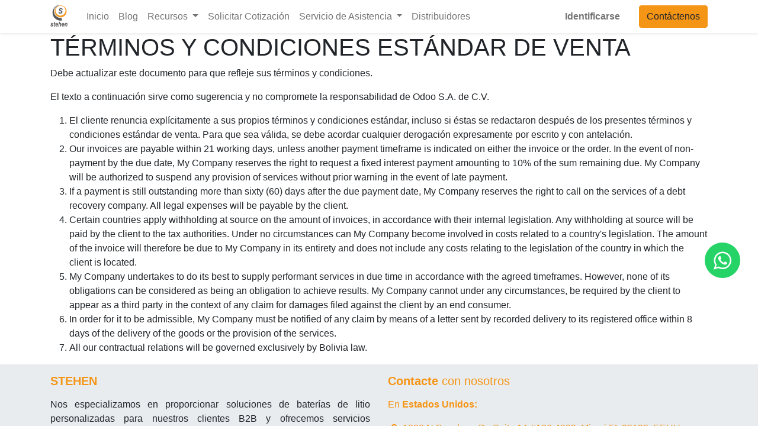

--- FILE ---
content_type: text/html; charset=utf-8
request_url: https://www.stehen.net/terms
body_size: 7477
content:
<!DOCTYPE html>
        
        
<html lang="es-BO" data-website-id="5" data-main-object="ir.ui.view(839,)" data-add2cart-redirect="1">
    <head>
        <meta charset="utf-8"/>
        <meta http-equiv="X-UA-Compatible" content="IE=edge,chrome=1"/>
        <meta name="viewport" content="width=device-width, initial-scale=1"/>
        <meta name="generator" content="Odoo"/>
            
        <meta property="og:type" content="website"/>
        <meta property="og:title" content="Terms &amp; Conditions | Stehen | Desmart Ltda"/>
        <meta property="og:site_name" content="Desmart Ltda"/>
        <meta property="og:url" content="https://www.stehen.net/terms"/>
        <meta property="og:image" content="https://www.stehen.net/web/image/website/5/logo?unique=f74fd18"/>
            
        <meta name="twitter:card" content="summary_large_image"/>
        <meta name="twitter:title" content="Terms &amp; Conditions | Stehen | Desmart Ltda"/>
        <meta name="twitter:image" content="https://www.stehen.net/web/image/website/5/logo/300x300?unique=f74fd18"/>
        
        <link rel="canonical" href="https://www.stehen.net/terms"/>
        
        <link rel="preconnect" href="https://fonts.gstatic.com/" crossorigin=""/>
        <title> Terms &amp; Conditions | Stehen | Desmart Ltda </title>
        <link type="image/x-icon" rel="shortcut icon" href="/web/image/website/5/favicon?unique=f74fd18"/>
        <link rel="preload" href="/web/static/src/libs/fontawesome/fonts/fontawesome-webfont.woff2?v=4.7.0" as="font" crossorigin=""/>
        <link type="text/css" rel="stylesheet" href="/web/assets/120226-c64018a/5/web.assets_frontend.min.css" data-asset-bundle="web.assets_frontend" data-asset-version="c64018a"/>
        <script id="web.layout.odooscript" type="text/javascript">
            var odoo = {
                csrf_token: "54d3837b4a7cbf4463788ac5c7e267c7d0806ffco1800505219",
                debug: "",
            };
        </script>
        <script type="text/javascript">
            odoo.__session_info__ = {"is_admin": false, "is_system": false, "is_website_user": true, "user_id": false, "is_frontend": true, "profile_session": null, "profile_collectors": null, "profile_params": null, "show_effect": true, "bundle_params": {"lang": "en_US", "website_id": 5}, "translationURL": "/website/translations", "cache_hashes": {"translations": "55e6a14c677e824728af2216c2c89380c020d6ff"}, "geoip_country_code": null, "geoip_phone_code": null};
            if (!/(^|;\s)tz=/.test(document.cookie)) {
                const userTZ = Intl.DateTimeFormat().resolvedOptions().timeZone;
                document.cookie = `tz=${userTZ}; path=/`;
            }
        </script>
        <script defer="defer" type="text/javascript" src="/web/assets/56391-a2adaf9/5/web.assets_frontend_minimal.min.js" data-asset-bundle="web.assets_frontend_minimal" data-asset-version="a2adaf9"></script>
        <script defer="defer" type="text/javascript" data-src="/web/assets/99598-88a7e3c/5/web.assets_frontend_lazy.min.js" data-asset-bundle="web.assets_frontend_lazy" data-asset-version="88a7e3c"></script>
        
        <!-- Meta Pixel Code -->
<script>
!function(f,b,e,v,n,t,s)
{if(f.fbq)return;n=f.fbq=function(){n.callMethod?
n.callMethod.apply(n,arguments):n.queue.push(arguments)};
if(!f._fbq)f._fbq=n;n.push=n;n.loaded=!0;n.version='2.0';
n.queue=[];t=b.createElement(e);t.async=!0;
t.src=v;s=b.getElementsByTagName(e)[0];
s.parentNode.insertBefore(t,s)}(window, document,'script',
'https://connect.facebook.net/en_US/fbevents.js');
fbq('init', '312466798344637');
fbq('track', 'PageView');
</script>
<noscript><img height="1" width="1" style="display:none"
src="https://www.facebook.com/tr?id=312466798344637&ev=PageView&noscript=1"
/></noscript>
<!-- End Meta Pixel Code -->

<!-- Meta Pixel Code -->
<script>
!function(f,b,e,v,n,t,s)
{if(f.fbq)return;n=f.fbq=function(){n.callMethod?
n.callMethod.apply(n,arguments):n.queue.push(arguments)};
if(!f._fbq)f._fbq=n;n.push=n;n.loaded=!0;n.version='2.0';
n.queue=[];t=b.createElement(e);t.async=!0;
t.src=v;s=b.getElementsByTagName(e)[0];
s.parentNode.insertBefore(t,s)}(window, document,'script',
'https://connect.facebook.net/en_US/fbevents.js');
fbq('init', '118596194649477');
fbq('track', 'PageView');
</script>
<noscript><img height="1" width="1" style="display:none"
src="https://www.facebook.com/tr?id=118596194649477&ev=PageView&noscript=1"
/></noscript>
<!-- End Meta Pixel Code -->
<!-- Google search-->
<meta name="google-site-verification" content="MtB1lXdVngI8yAA5IHxthgvSlaM1xRzaQaICWCAYyXY" />
<!-- End Google search-->

<!-- Google Tag Manager -->
<script>(function(w,d,s,l,i){w[l]=w[l]||[];w[l].push({'gtm.start':
new Date().getTime(),event:'gtm.js'});var f=d.getElementsByTagName(s)[0],
j=d.createElement(s),dl=l!='dataLayer'?'&l='+l:'';j.async=true;j.src=
'https://www.googletagmanager.com/gtm.js?id='+i+dl;f.parentNode.insertBefore(j,f);
})(window,document,'script','dataLayer','GTM-MB7HQRNP');</script>
<!-- End Google Tag Manager -->

<!-- Google tag (gtag.js) -- Eliminado porque no se encontro el origen
<script async src="https://www.googletagmanager.com/gtag/js?id=AW-11303201649">
</script>
<script>
  window.dataLayer = window.dataLayer || [];
  function gtag(){dataLayer.push(arguments);}
  gtag('js', new Date());

  gtag('config', 'AW-11303201649');
</script>
 -->
 
<!-- Google tag (gtag.js) ctta desmartdb-->
<script async src="https://www.googletagmanager.com/gtag/js?id=G-HJ1SMVS8GN"></script>
<script>
  window.dataLayer = window.dataLayer || [];
  function gtag(){dataLayer.push(arguments);}
  gtag('js', new Date());

  gtag('config', 'G-HJ1SMVS8GN');
</script>

<!-- Linkedin TAGS -->

<script type="text/javascript">
_linkedin_partner_id = "8012346";
window._linkedin_data_partner_ids = window._linkedin_data_partner_ids || [];
window._linkedin_data_partner_ids.push(_linkedin_partner_id);
</script><script type="text/javascript">
(function(l) {
if (!l){window.lintrk = function(a,b){window.lintrk.q.push([a,b])};
window.lintrk.q=[]}
var s = document.getElementsByTagName("script")[0];
var b = document.createElement("script");
b.type = "text/javascript";b.async = true;
b.src = "https://snap.licdn.com/li.lms-analytics/insight.min.js";
s.parentNode.insertBefore(b, s);})(window.lintrk);
</script>
<noscript>
<img height="1" width="1" style="display:none;" alt="" src="https://px.ads.linkedin.com/collect/?pid=8012346&fmt=gif" />
</noscript>
<!-- Linkedin TAGS -->

    </head>
    <body>
        <div id="wrapwrap" class="   ">
                <header id="top" data-anchor="true" data-name="Header" class="  o_header_standard">
                    
    <nav data-name="Navbar" class="navbar navbar-expand-lg navbar-light o_colored_level o_cc shadow-sm">
        
            <div id="top_menu_container" class="container justify-content-start justify-content-lg-between">
                
    <a href="/" class="navbar-brand logo me-4">
            
            <span role="img" aria-label="Logo of Stehen | Desmart Ltda" title="Stehen | Desmart Ltda"><img src="/web/image/website/5/logo/Stehen%20%7C%20Desmart%20Ltda?unique=f74fd18" class="img img-fluid" width="95" height="40" alt="Stehen | Desmart Ltda" loading="lazy"/></span>
        </a>
    
                
                <div id="top_menu_collapse" class="collapse navbar-collapse order-last order-lg-0">
    <ul id="top_menu" class="nav navbar-nav o_menu_loading flex-grow-1">
        
                        
    <li class="nav-item">
        <a role="menuitem" href="/" class="nav-link ">
            <span>Inicio</span>
        </a>
    </li>
    <li class="nav-item">
        <a role="menuitem" href="/blog" class="nav-link ">
            <span>Blog</span>
        </a>
    </li>
    <li class="nav-item dropdown  ">
        <a data-bs-toggle="dropdown" href="#" class="nav-link dropdown-toggle ">
            <span>Recursos</span>
        </a>
        <ul class="dropdown-menu" role="menu">
    <li class="">
        <a role="menuitem" href="/slides" class="dropdown-item ">
            <span>Cursos y certificaciones</span>
        </a>
    </li>
    <li class="">
        <a role="menuitem" href="/descargas" class="dropdown-item ">
            <span>Descargas</span>
        </a>
    </li>
        </ul>
    </li>
    <li class="nav-item">
        <a role="menuitem" href="/cotizacion" class="nav-link ">
            <span>Solicitar Cotización</span>
        </a>
    </li>
    <li class="nav-item dropdown  ">
        <a data-bs-toggle="dropdown" href="#" class="nav-link dropdown-toggle ">
            <span>Servicio de Asistencia</span>
        </a>
        <ul class="dropdown-menu" role="menu">
    <li class="">
        <a role="menuitem" href="https://www.desmartltda.com/helpdesk/stehen-baterias-lifepo4-4" class="dropdown-item ">
            <span>Reclamos y sugerencias</span>
        </a>
    </li>
    <li class="">
        <a role="menuitem" href="/my/invoices" class="dropdown-item ">
            <span>Facturas y recibos</span>
        </a>
    </li>
        </ul>
    </li>
    <li class="nav-item">
        <a role="menuitem" href="/distribuidores" class="nav-link ">
            <span>Distribuidores</span>
        </a>
    </li>
        
            <li class="nav-item mx-lg-3 divider d-none"></li> 
            <li class="o_wsale_my_cart align-self-md-start d-none nav-item mx-lg-3">
                <a href="/shop/cart" class="nav-link">
                    <i class="fa fa-shopping-cart"></i>
                    <sup class="my_cart_quantity badge text-bg-primary" data-order-id="">0</sup>
                </a>
            </li>
        
                        
            <li class="nav-item ms-lg-auto o_no_autohide_item">
                <a href="/web/login" class="nav-link fw-bold">Identificarse</a>
            </li>
                        
        
        
                    
    </ul>

                    
                </div>
                
        <div class="oe_structure oe_structure_solo ms-lg-4">
            <section class="s_text_block o_colored_level" data-snippet="s_text_block" data-name="Text" style="background-image: none;">
                <div class="container">
                    <a href="/contactos" class="_cta btn btn-primary" data-bs-original-title="" title="">Contáctenos</a>
                </div>
            </section>
        </div>
                
    <button type="button" data-bs-toggle="collapse" data-bs-target="#top_menu_collapse" class="navbar-toggler ms-auto">
        <span class="navbar-toggler-icon o_not_editable" contenteditable="false"></span>
    </button>
            </div>
        
    </nav>
    
        </header>
                <main>
                    
            <div class="oe_structure" id="oe_structure_terms_conditions"></div>
                <div class="container oe_website_terms_conditions">
                    <div id="o_terms_conditions">
                        <div>
            <h1>TÉRMINOS Y CONDICIONES ESTÁNDAR DE VENTA</h1>
            <p>Debe actualizar este documento para que refleje sus términos y condiciones.</p>
            <p>El texto a continuación sirve como sugerencia y no compromete la responsabilidad de Odoo S.A. de C.V.</p>
            <ol>
                <li>
                    El cliente renuncia explícitamente a sus propios términos y condiciones estándar, incluso si éstas se redactaron después de los presentes términos y condiciones estándar de venta. Para que sea válida, se debe acordar cualquier derogación expresamente por escrito y con antelación.
                </li>
                <li>
                    Our invoices are payable within 21 working days, unless another payment timeframe is indicated on either the invoice or the order. In the event of non-payment by the due date, My Company reserves the right to request a fixed interest payment amounting to 10% of the sum remaining due. My Company will be authorized to suspend any provision of services without prior warning in the event of late payment.
                </li>
                <li>
                    If a payment is still outstanding more than sixty (60) days after the due payment date, My Company reserves the right to call on the services of a debt recovery company. All legal expenses will be payable by the client.
                </li>
                <li>
                    Certain countries apply withholding at source on the amount of invoices, in accordance with their internal legislation. Any withholding at source will be paid by the client to the tax authorities. Under no circumstances can My Company become involved in costs related to a country's legislation. The amount of the invoice will therefore be due to My Company in its entirety and does not include any costs relating to the legislation of the country in which the client is located.
                </li>
                <li>
                    My Company undertakes to do its best to supply performant services in due time in accordance with the agreed timeframes. However, none of its obligations can be considered as being an obligation to achieve results. My Company cannot under any circumstances, be required by the client to appear as a third party in the context of any claim for damages filed against the client by an end consumer.
                </li>
                <li>
                    In order for it to be admissible, My Company must be notified of any claim by means of a letter sent by recorded delivery to its registered office within 8 days of the delivery of the goods or the provision of the services.
                </li>
                <li>
                    All our contractual relations will be governed exclusively by Bolivia law.
                </li>
            </ol>
        </div>
                    </div>
                </div>
        
                </main>
                <footer id="bottom" data-anchor="true" data-name="Footer" class="o_footer o_colored_level o_cc ">
                    <div id="footer" class="oe_structure oe_structure_solo">
            <section class="s_text_block pt16 pb4" data-snippet="s_text_block" data-name="Text" style="background-image: none;">
                <div class="container">
                    <div class="row" style="">
    

    

    

    

    

    

                        
                        <div class="o_colored_level g-col-lg-6 g-height-5 col-lg-6" style="">
                            <h5 class="mb-3"><strong>STEHEN</strong></h5>
                            <p style="text-align: justify;">Nos especializamos en proporcionar soluciones de baterías de litio personalizadas para nuestros clientes B2B y ofrecemos servicios OEM/ODM como proveedor de confianza, ya que nuestras baterías cumplen con los estándares internacionales, incluidos CE, UN38.3 y MSDS, y podemos personalizar todas nuestras series según las necesidades del cliente.</p><p style="text-align: justify;">Puedes <strong>seguirnos en</strong><span style="font-size: 20px;"></span></p><div data-name="Social Media" data-snippet="s_social_media" class="s_social_media o_not_editable no_icon_color text-center"><span style="font-size: 18px;">
                                </span><h5 class="s_social_media_title d-none">Síganos</h5><span style="font-size: 18px;">





</span>
<a class="text-800 s_social_media_facebook" href="/website/social/facebook"><span style="font-size: 18px;">
                                    </span><i class="fa m-1 fa-facebook" style="color: rgb(6, 7, 8);"></i><span style="font-size: 18px;">
                                </span></a>
<a class="text-800 s_social_media_youtube" href="/website/social/youtube"><span style="font-size: 18px;">
                                    </span><i class="fa m-1 fa-youtube"></i><span style="font-size: 18px;">
                                </span></a>
<a class="text-800" href="/"><span style="font-size: 18px;">
                                    </span><i class="fa fa-home m-1"></i><span style="font-size: 18px;">
                                </span></a>
<a class="text-800 s_social_media_linkedin" href="/website/social/linkedin"><span style="font-size: 18px;">
                                    </span><i class="fa m-1 fa-linkedin"></i><span style="font-size: 18px;">
                                </span></a>
<a class="text-800 s_social_media_instagram" href="/website/social/instagram"><span style="font-size: 18px;">
                                    </span><i class="fa m-1 fa-instagram"></i><span style="font-size: 18px;">
                                </span></a>
</div><img loading="lazy" style="width: 25% !important;" aria-describedby="tooltip394456" title="" data-bs-original-title="" class="img-fluid mx-auto d-block" src="https://cdr.stehen.net/web/image/16680-6f674b27/imagen_2024-02-19_152712324.png"/><p style="text-align: justify;"><br/></p>
                        </div>
                        
                    <div id="connect" class="o_colored_level g-col-lg-6 g-height-5 col-lg-6" style="">
                            <h5 class="mb-3" style="text-align: left;"><strong>Contacte</strong> con nosotros<br/></h5><p class="mb-3" style="text-align: justify;"><strong><font class="text-o-color-1"><span style="font-weight: normal;"><font class="text-o-color-1">En <strong>Estados Unidos:&nbsp;</strong></font></span></font></strong></p><ul class="list-unstyled"><li><i aria-describedby="tooltip937441" title="" data-bs-original-title="" style="font-weight: normal;font-size: inherit" class="fa fa-map-marker fa-fw text-o-color-1"></i>&nbsp;<font class="text-o-color-1">1900 N Bayshore Dr, Suite 1A #136-4092, Miami FL 33132, EEUU</font></li><li><i aria-describedby="tooltip178988" title="" data-bs-original-title="" style="font-weight: normal;font-size: inherit" class="fa fa-envelope fa-fw text-o-color-1"></i>&nbsp;<lt-highlighter style="display: none; z-index: auto !important;" data-lt-linked="1"><lt-div spellcheck="false" class="lt-highlighter__wrapper" style="width: 167.213px !important; height: 17.6px !important; transform: none !important; transform-origin: 0px 0px !important; zoom: 1 !important; margin-left: 20.275px !important; margin-top: 0.799988px !important;"><lt-div class="lt-highlighter__scroll-element" style="top: 0px !important; left: 0px !important; width: 167px !important; height: 17.6px !important;"></lt-div></lt-div></lt-highlighter><a href="/cdn-cgi/l/email-protection#d5a6b4b9b0a695a5a7bcb8b0a6a0a5a5b9bcb0a6a0a6b4fbb6bab8ea86a0b7bfb0b6a1e89cbba1b0a7b0a6b4b1baf0e7e5b0bbf0e7e5b6babba1b4b6a1b4a7f0e7e5b6babbf0e7e5a0a6a1b0b1b0a6" data-lt-tmp-id="lt-921792" spellcheck="false" data-gramm="false" data-bs-original-title="" title="" data-listener-added_f3219f9f="true"><span class="__cf_email__" data-cfemail="d3a0b2bfb6a093a3a1babeb6a0a6a3a3bfbab6a0a6a0b2fdb0bcbe">[email&#160;protected]</span></a></li><li><i aria-describedby="tooltip741120" title="" data-bs-original-title="" style="font-weight: normal;font-size: inherit" class="fa fa-phone fa-fw text-o-color-1"></i>&nbsp;<lt-highlighter style="display: none; z-index: auto !important;" data-lt-linked="1"><lt-div spellcheck="false" class="lt-highlighter__wrapper" style="width: 96.6625px !important; height: 17.6px !important; transform: none !important; transform-origin: 0px 0px !important; zoom: 1 !important; margin-left: 20.275px !important; margin-top: 0.800018px !important;"><lt-div class="lt-highlighter__scroll-element" style="top: 0px !important; left: 0px !important; width: 96.6625px !important; height: 17.6px !important;"></lt-div></lt-div></lt-highlighter><lt-highlighter style="display: none; z-index: auto !important;" data-lt-linked="1"><lt-div spellcheck="false" class="lt-highlighter__wrapper" style="width: 96.6625px !important; height: 17.6px !important; transform: none !important; transform-origin: 0px 0px !important; zoom: 1 !important; margin-left: 20.275px !important; margin-top: 0.799988px !important;"><lt-div class="lt-highlighter__scroll-element" style="top: 0px !important; left: 0px !important; width: 96.6625px !important; height: 17.6px !important;"></lt-div></lt-div></lt-highlighter><a href="tel:+13056869454" data-lt-tmp-id="lt-654322" spellcheck="false" data-gramm="false" data-listener-added_f3219f9f="true" data-bs-original-title="" title="" data-listener-added_5d045b96="true">+1 305 6869 454</a><a href="https://maps.app.goo.gl/tHQmwb3ua9ntEYDY8" data-bs-original-title="" title="" data-lt-tmp-id="lt-49291" spellcheck="false" data-gramm="false" data-listener-added_99dc0b5b="true" target="_blank"></a></li><li><br/></li></ul></div></div></div>
            </section>
        </div>
        <div id="o_footer_scrolltop_wrapper" class="container h-0 d-flex align-items-center justify-content-center">
            <a id="o_footer_scrolltop" role="button" href="#top" title="" class="btn btn-primary rounded-circle d-flex align-items-center justify-content-center" data-bs-original-title="Desplácese hacia arriba" data-listener-added_d2779ce2="true" data-lt-tmp-id="lt-941391" spellcheck="false" data-gramm="false">
                <span class="fa fa-1x fa-chevron-up" contenteditable="false">​</span>
            </a>
        </div>
    <div class="o_footer_copyright o_colored_level o_cc" data-name="Copyright">
                        <div class="container py-3">
                            <div class="row">
                                <div class="col-sm text-center text-sm-start text-muted">
                                    <span class="o_footer_copyright_name me-2">Copyright © Desmart</span>
        
        
                                </div>
                                <div class="col-sm text-center text-sm-end o_not_editable">
        <div class="o_brand_promotion">
        
        </div>
                                </div>
                            </div>
                        </div>
                    </div>
                </footer>
        <div id="website_cookies_bar" class="s_popup o_snippet_invisible o_no_save" data-name="Cookies Bar" data-vcss="001" data-invisible="1">
            <div class="modal s_popup_bottom s_popup_no_backdrop o_cookies_discrete" data-show-after="500" data-display="afterDelay" data-consents-duration="999" data-bs-focus="false" data-bs-backdrop="false" data-bs-keyboard="false" tabindex="-1" role="dialog">
                <div class="modal-dialog d-flex s_popup_size_full">
                    <div class="modal-content oe_structure">
                        
                        <section class="o_colored_level o_cc o_cc1">
                            <div class="container">
                                <div class="row">
                                    <div class="col-lg-8 pt16">
                                        <p>
                                            <span class="pe-1">Utilizamos cookies para brindarle una mejor experiencia de usuario en este sitio web..</span>

                                            <a href="/cookie-policy" class="o_cookies_bar_text_policy btn btn-link btn-sm px-0">Política de Cookies</a>
                                        </p>
                                    </div>
                                    <div class="col-lg-4 text-end pt16 pb16">
                                        <a href="#" id="cookies-consent-essential" role="button" class="js_close_popup btn btn-outline-primary rounded-circle btn-sm px-2">Solo lo esencial</a>
                                        <a href="#" id="cookies-consent-all" role="button" class="js_close_popup btn btn-outline-primary rounded-circle btn-sm">Acepto</a>
                                    </div>
                                </div>
                            </div>
                        </section>
                    </div>
                </div>
            </div>
        </div>
            </div>
        <style>
                  .whatsapp {
                     position:fixed;
                     width:60px;
                     height:60px;
                     bottom:250px;
                     right:30px;
                     background-color:#25d366;
                     color:#FFF;
                     border-radius:50px;
                     text-align:center;
                     font-size:35px;
                     z-index:100;
                   }
                   
                   .whatsapp-icon {
                     margin-top:13px;
                   }
</style>
<a href="https://wa.me/17543289276?text=Hola,%20vi%20su%20sitio%20web%20y%20me%20gustaría%20recibir%20más%20información%20sobre%20las%20baterías%20Stehen" class="whatsapp" target="_blank"> <i class="fa fa-whatsapp whatsapp-icon"/></a>

    <script data-cfasync="false" src="/cdn-cgi/scripts/5c5dd728/cloudflare-static/email-decode.min.js"></script><script defer src="https://static.cloudflareinsights.com/beacon.min.js/vcd15cbe7772f49c399c6a5babf22c1241717689176015" integrity="sha512-ZpsOmlRQV6y907TI0dKBHq9Md29nnaEIPlkf84rnaERnq6zvWvPUqr2ft8M1aS28oN72PdrCzSjY4U6VaAw1EQ==" data-cf-beacon='{"version":"2024.11.0","token":"6230e8ccd5f049e1a907b0daabd56640","r":1,"server_timing":{"name":{"cfCacheStatus":true,"cfEdge":true,"cfExtPri":true,"cfL4":true,"cfOrigin":true,"cfSpeedBrain":true},"location_startswith":null}}' crossorigin="anonymous"></script>
</body>
</html>